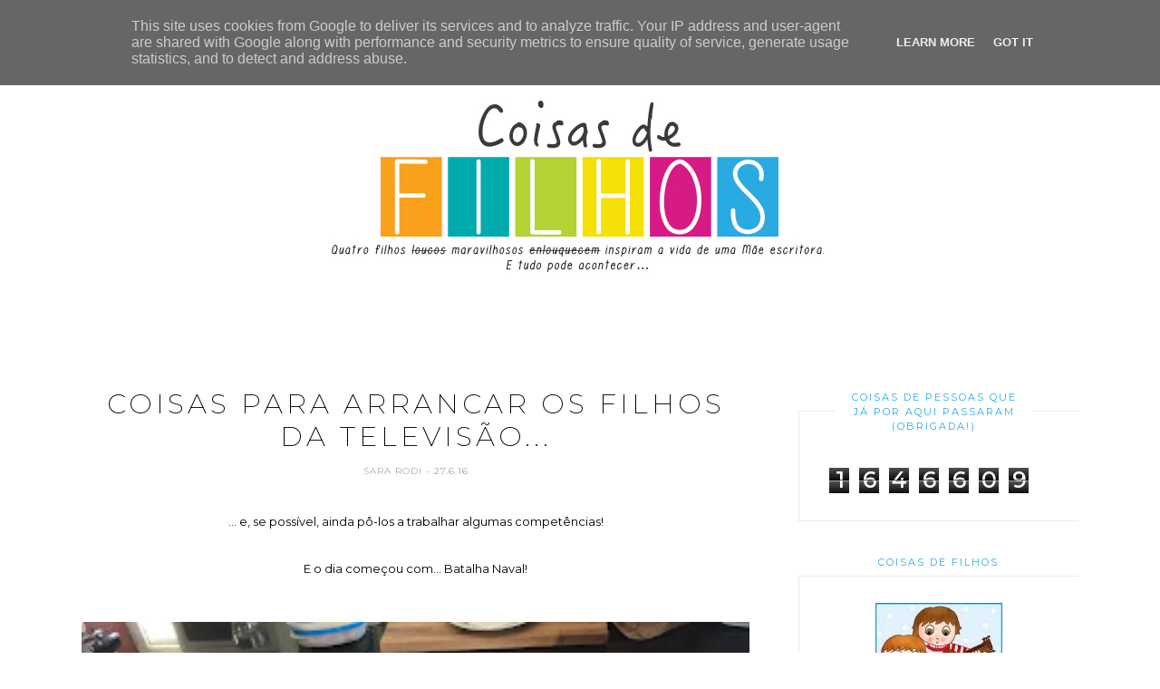

--- FILE ---
content_type: text/html; charset=UTF-8
request_url: http://www.coisasdefilhos.pt/b/stats?style=BLACK_TRANSPARENT&timeRange=ALL_TIME&token=APq4FmA2hwB07aXG34jKAFLQ2LVWoa3VvPXr2Hxqfkkvp3d4eMu71HroyewtRr-rJM-d6gLAHAKCR2PRgJouHWAIQoBL4jHDsQ
body_size: 254
content:
{"total":1646609,"sparklineOptions":{"backgroundColor":{"fillOpacity":0.1,"fill":"#000000"},"series":[{"areaOpacity":0.3,"color":"#202020"}]},"sparklineData":[[0,30],[1,9],[2,7],[3,2],[4,9],[5,2],[6,5],[7,13],[8,3],[9,8],[10,2],[11,8],[12,2],[13,13],[14,3],[15,12],[16,3],[17,5],[18,12],[19,8],[20,9],[21,15],[22,53],[23,93],[24,59],[25,41],[26,100],[27,68],[28,25],[29,8]],"nextTickMs":211764}